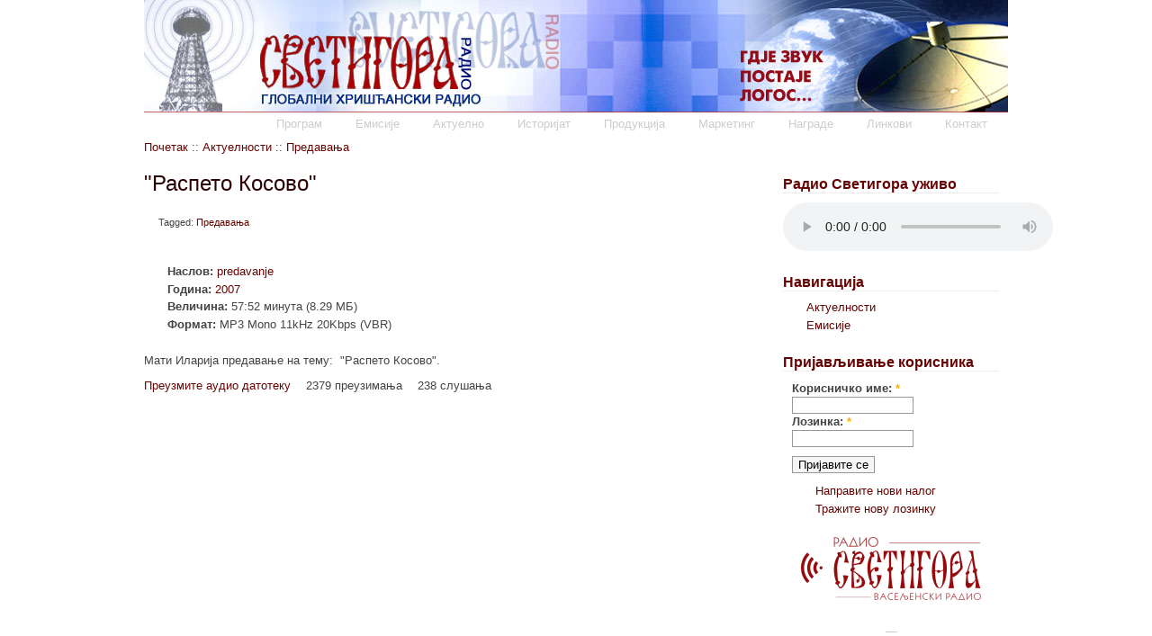

--- FILE ---
content_type: text/html; charset=utf-8
request_url: http://arhiva.svetigora.com/node/1501
body_size: 2989
content:
<!DOCTYPE html PUBLIC "-//W3C//DTD XHTML 1.0 Strict//EN"
  "http://www.w3.org/TR/xhtml1/DTD/xhtml1-strict.dtd">
<html xmlns="http://www.w3.org/1999/xhtml" lang="sr" xml:lang="sr">

  <head>
<meta http-equiv="Content-Type" content="text/html; charset=utf-8" />
    <title> &quot;Распето Косово&quot; | Радио Светигора</title>
    <meta http-equiv="Content-Type" content="text/html; charset=utf-8" />
<link rel="shortcut icon" href="/misc/favicon.ico" type="image/x-icon" />
    <link type="text/css" rel="stylesheet" media="all" href="/files/css/css_ecb330d967e8ee62b7bcdd54a21d9ea2.css" />
        <!--[if lte IE 7]>
    <style type="text/css" media="all">@import "/themes/barron/ie-fixes.css";</style>
    <![endif]-->
  </head>

  <body>
    <div id="container">
      <div id="header">
        <div id="nav">
                      <ul class="links"><li class="menu-31 first"><a href="/program">Програм</a></li>
<li class="menu-491"><a href="/emisije" title="Емисије Радија Светигора">Емисије</a></li>
<li class="menu-492"><a href="/aktuelno" title="">Актуелно</a></li>
<li class="menu-32"><a href="/istorijat">Историјат</a></li>
<li class="menu-33"><a href="/produkcija">Продукција</a></li>
<li class="menu-34"><a href="/marketing">Маркетинг</a></li>
<li class="menu-36"><a href="/nagrade">Награде</a></li>
<li class="menu-493"><a href="/linkovi" title="">Линкови</a></li>
<li class="menu-494 last"><a href="/contact" title="">Контакт</a></li>
</ul>                  </div><!-- /nav -->
        <div id="logo-wrapper">
                    <div id="logo"><a href="/" title="Почетак"><img src="/files/svetigora_logo_09.jpg" alt="Почетак" /></a></div>                            </div><!-- /logo-wrapper-->
      </div><!-- /header-->

      <div id="content">
                <div class="breadcrumb"><a href="/">Почетак</a> :: <a href="/aktuelno">Актуелности</a> :: <a href="/category/9/59">Предавања</a></div>        <h2 class="page-title"> &quot;Распето Косово&quot;</h2>
        <div class="tabs"></div>
                	              <div id="node-1501" class="node">

  
      
  <span class="submitted">
      </span>
    
      <div class="taxonomy">
      Tagged: <ul class="links inline"><li class="taxonomy_term_59 first last"><a href="/aktuelno/predavanja" rel="tag" title="">Предавања</a></li>
</ul>    </div>
      
  <div class="content">
    <div class='audio-node block'>
<div class="item-list"><ul class="audio-info"><li class="first"><object type="application/x-shockwave-flash" data="/modules/audio/players/1pixelout.swf" width="290" height="24" >
  <param name="movie" value="/modules/audio/players/1pixelout.swf" />
  <param name="wmode" value="transparent" />
  <param name="menu" value="false" />
  <param name="quality" value="high" />
  <param name="FlashVars" value="soundFile=http%3A%2F%2Farhiva.svetigora.com%2Faudio%2Fplay%2F1501" />
  <embed src="/modules/audio/players/1pixelout.swf" flashvars="soundFile=http%3A%2F%2Farhiva.svetigora.com%2Faudio%2Fplay%2F1501" width="290" height="24" />
</object></li>
<li><strong>Наслов:</strong> <a href="/audio/by/title/predavanje">predavanje</a></li>
<li><strong>Година:</strong> <a href="/audio/by/year/2007">2007</a></li>
<li><strong>Величина:</strong> 57:52 минута (8.29 МБ)</li>
<li class="last"><strong>Формат:</strong> MP3 Mono 11kHz 20Kbps (VBR)</li>
</ul></div></div>
<p>
Мати Иларија предавање на тему:&nbsp; &quot;Распето Косово&quot;.
</p>
  </div>
    
      <div class="nodeLinks">
      <ul class="links inline"><li class="audio_download_link first"><a href="http://arhiva.svetigora.com/audio/download/1501/Mati_Ilarija_raspeto_Kosovo.mp3">Преузмите аудио датотеку</a></li>
<li class="audio_download_count"><span>2379 преузимања</span></li>
<li class="audio_play_count last"><span>238 слушања</span></li>
</ul>    </div>
    
</div>
                      </div><!-- /content -->

      <div id="sidebar-wrapper">
        <div id="sidebar">
                    <div id="block-block-1" class="clear-block block block-block">

  <h2 class="title">Радио Светигора уживо</h2>

  <div class="content"><audio play preload="auto" controls src="http://svetigoralive.com:8879/Radio Svetigora;"></audio>




</div>
</div>
<div id="block-user-1" class="clear-block block block-user">

  <h2 class="title">Навигација</h2>

  <div class="content"><ul class="menu"><li class="collapsed first"><a href="/aktuelno">Актуелности</a></li>
<li class="collapsed last"><a href="/emisije">Емисије</a></li>
</ul></div>
</div>
<div id="block-user-0" class="clear-block block block-user">

  <h2 class="title">Пријављивање корисника</h2>

  <div class="content"><form action="/node/1501?destination=node%2F1501"  accept-charset="UTF-8" method="post" id="user-login-form">
<div><div class="form-item" id="edit-name-wrapper">
 <label for="edit-name">Корисничко име: <span class="form-required" title="Ово поље је обавезно.">*</span></label>
 <input type="text" maxlength="60" name="name" id="edit-name" size="15" value="" class="form-text required" />
</div>
<div class="form-item" id="edit-pass-wrapper">
 <label for="edit-pass">Лозинка: <span class="form-required" title="Ово поље је обавезно.">*</span></label>
 <input type="password" name="pass" id="edit-pass"  maxlength="60"  size="15"  class="form-text required" />
</div>
<input type="submit" name="op" id="edit-submit" value="Пријавите се"  class="form-submit" />
<div class="item-list"><ul><li class="first"><a href="/user/register" title="Направи нови кориснички налог.">Направите нови налог</a></li>
<li class="last"><a href="/user/password" title="Тражите нову лозинку путем е-маила.">Тражите нову лозинку</a></li>
</ul></div><input type="hidden" name="form_build_id" id="form-TTCQEXUI-bqKr8WWrrsONvN_0iraR4JQ67tLYkWaspA" value="form-TTCQEXUI-bqKr8WWrrsONvN_0iraR4JQ67tLYkWaspA"  />
<input type="hidden" name="form_id" id="edit-user-login-block" value="user_login_block"  />

</div></form>
</div>
</div>
<div id="block-block-315" class="clear-block block block-block">


  <div class="content"><p style="text-align: center;"><a href="https://svetigora.com/" target="_blank" title="Нови сајт Радија Светигора"><img src="/files/svetigora_logo.png" width="200" height="70" onmouseover="this.src='/files/Svetigora.png';" onmouseout="this.src='/files/svetigora_logo.png';" /></a></p></div>
</div>
<div id="block-block-72" class="clear-block block block-block">


  <div class="content"><p>
<table border="0" align="center">
<tbody>
<tr>
<td><!-- Histats.com  START  (standard)-->
<script type="text/javascript">document.write(unescape("%3Cscript src=%27http://s10.histats.com/js15.js%27 type=%27text/javascript%27%3E%3C/script%3E"));</script>
<a href="http://www.histats.com" target="_blank" title="website statistics" ><script  type="text/javascript" >
try {Histats.start(1,678311,4,430,112,75,"00001111");
Histats.track_hits();} catch(err){};
</script></a>
<noscript><a href="http://www.histats.com" target="_blank"><img  src="http://sstatic1.histats.com/0.gif?678311&101" alt="website statistics" border="0"></a></noscript>
<!-- Histats.com  END  --></td>
</tr>
</tbody>
</table>
</p></div>
</div>
        </div><!-- /sidebar -->
      </div><!-- /sidebar-wrapper -->
      
      <div id="footer">
        &copy;2006-2020 Радио Светигора · Сва права задржана · <a href="/impresum/">Импресум</a> · <a href="/contact/">Контакт</a>              </div><!-- /footer -->
    </div><!-- /container -->
    <script type="text/javascript" src="/misc/ieupdate.js"></script>
<script type="text/javascript" src="http://www.google-analytics.com/urchin.js"></script>
<script type="text/javascript">_uacct = "UA-405734-7";urchinTracker();</script></body>
</html>

--- FILE ---
content_type: text/css
request_url: http://arhiva.svetigora.com/files/css/css_ecb330d967e8ee62b7bcdd54a21d9ea2.css
body_size: 5914
content:



.field .field-label,.field .field-label-inline,.field .field-label-inline-first{font-weight:bold;}.field .field-label-inline,.field .field-label-inline-first{display:inline;}.field .field-label-inline{visibility:hidden;}.node-form .content-multiple-table td.content-multiple-drag{width:30px;padding-right:0;}.node-form .content-multiple-table td.content-multiple-drag a.tabledrag-handle{padding-right:.5em;}.node-form .content-add-more .form-submit{margin:0;}.node-form .number{display:inline;width:auto;}.node-form .text{width:auto;}.form-item #autocomplete .reference-autocomplete{white-space:normal;}.form-item #autocomplete .reference-autocomplete label{display:inline;font-weight:normal;}#content-field-overview-form .advanced-help-link,#content-display-overview-form .advanced-help-link{margin:4px 4px 0 0;}#content-field-overview-form .label-group,#content-display-overview-form .label-group,#content-copy-export-form .label-group{font-weight:bold;}table#content-field-overview .label-add-new-field,table#content-field-overview .label-add-existing-field,table#content-field-overview .label-add-new-group{float:left;}table#content-field-overview tr.content-add-new .tabledrag-changed{display:none;}table#content-field-overview tr.content-add-new .description{margin-bottom:0;}table#content-field-overview .content-new{font-weight:bold;padding-bottom:.5em;}.advanced-help-topic h3,.advanced-help-topic h4,.advanced-help-topic h5,.advanced-help-topic h6{margin:1em 0 .5em 0;}.advanced-help-topic dd{margin-bottom:.5em;}.advanced-help-topic span.code{background-color:#EDF1F3;font-family:"Bitstream Vera Sans Mono",Monaco,"Lucida Console",monospace;font-size:0.9em;padding:1px;}.advanced-help-topic .content-border{border:1px solid #AAA}



.filefield-icon{margin:0 2px 0 0;}.filefield-element{margin:1em 0;white-space:normal;}.filefield-element .widget-preview{float:left;padding:0 10px 0 0;margin:0 10px 0 0;border-width:0 1px 0 0;border-style:solid;border-color:#CCC;max-width:30%;}.filefield-element .widget-edit{float:left;max-width:70%;}.filefield-element .filefield-preview{width:16em;overflow:hidden;}.filefield-element .widget-edit .form-item{margin:0 0 1em 0;}.filefield-element input.form-submit,.filefield-element input.form-file{margin:0;}.filefield-element input.progress-disabled{float:none;display:inline;}.filefield-element div.ahah-progress,.filefield-element div.throbber{display:inline;float:none;padding:1px 13px 2px 3px;}.filefield-element div.ahah-progress-bar{display:none;margin-top:4px;width:28em;padding:0;}.filefield-element div.ahah-progress-bar div.bar{margin:0;}

.node-unpublished{background-color:#fff4f4;}.preview .node{background-color:#ffffea;}#node-admin-filter ul{list-style-type:none;padding:0;margin:0;width:100%;}#node-admin-buttons{float:left;margin-left:0.5em;clear:right;}td.revision-current{background:#ffc;}.node-form .form-text{display:block;width:95%;}.node-form .container-inline .form-text{display:inline;width:auto;}.node-form .standard{clear:both;}.node-form textarea{display:block;width:95%;}.node-form .attachments fieldset{float:none;display:block;}.terms-inline{display:inline;}


fieldset{margin-bottom:1em;padding:.5em;}form{margin:0;padding:0;}hr{height:1px;border:1px solid gray;}img{border:0;}table{border-collapse:collapse;}th{text-align:left;padding-right:1em;border-bottom:3px solid #ccc;}.clear-block:after{content:".";display:block;height:0;clear:both;visibility:hidden;}.clear-block{display:inline-block;}/*_\*/
* html .clear-block{height:1%;}.clear-block{display:block;}/* End hide from IE-mac */



body.drag{cursor:move;}th.active img{display:inline;}tr.even,tr.odd{background-color:#eee;border-bottom:1px solid #ccc;padding:0.1em 0.6em;}tr.drag{background-color:#fffff0;}tr.drag-previous{background-color:#ffd;}td.active{background-color:#ddd;}td.checkbox,th.checkbox{text-align:center;}tbody{border-top:1px solid #ccc;}tbody th{border-bottom:1px solid #ccc;}thead th{text-align:left;padding-right:1em;border-bottom:3px solid #ccc;}.breadcrumb{padding-bottom:.5em}div.indentation{width:20px;height:1.7em;margin:-0.4em 0.2em -0.4em -0.4em;padding:0.42em 0 0.42em 0.6em;float:left;}div.tree-child{background:url(/misc/tree.png) no-repeat 11px center;}div.tree-child-last{background:url(/misc/tree-bottom.png) no-repeat 11px center;}div.tree-child-horizontal{background:url(/misc/tree.png) no-repeat -11px center;}.error{color:#e55;}div.error{border:1px solid #d77;}div.error,tr.error{background:#fcc;color:#200;padding:2px;}.warning{color:#e09010;}div.warning{border:1px solid #f0c020;}div.warning,tr.warning{background:#ffd;color:#220;padding:2px;}.ok{color:#008000;}div.ok{border:1px solid #00aa00;}div.ok,tr.ok{background:#dfd;color:#020;padding:2px;}.item-list .icon{color:#555;float:right;padding-left:0.25em;clear:right;}.item-list .title{font-weight:bold;}.item-list ul{margin:0 0 0.75em 0;padding:0;}.item-list ul li{margin:0 0 0.25em 1.5em;padding:0;list-style:disc;}ol.task-list li.active{font-weight:bold;}.form-item{margin-top:1em;margin-bottom:1em;}tr.odd .form-item,tr.even .form-item{margin-top:0;margin-bottom:0;white-space:nowrap;}tr.merge-down,tr.merge-down td,tr.merge-down th{border-bottom-width:0 !important;}tr.merge-up,tr.merge-up td,tr.merge-up th{border-top-width:0 !important;}.form-item input.error,.form-item textarea.error,.form-item select.error{border:2px solid red;}.form-item .description{font-size:0.85em;}.form-item label{display:block;font-weight:bold;}.form-item label.option{display:inline;font-weight:normal;}.form-checkboxes,.form-radios{margin:1em 0;}.form-checkboxes .form-item,.form-radios .form-item{margin-top:0.4em;margin-bottom:0.4em;}.marker,.form-required{color:#f00;}.more-link{text-align:right;}.more-help-link{font-size:0.85em;text-align:right;}.nowrap{white-space:nowrap;}.item-list .pager{clear:both;text-align:center;}.item-list .pager li{background-image:none;display:inline;list-style-type:none;padding:0.5em;}.pager-current{font-weight:bold;}.tips{margin-top:0;margin-bottom:0;padding-top:0;padding-bottom:0;font-size:0.9em;}dl.multiselect dd.b,dl.multiselect dd.b .form-item,dl.multiselect dd.b select{font-family:inherit;font-size:inherit;width:14em;}dl.multiselect dd.a,dl.multiselect dd.a .form-item{width:10em;}dl.multiselect dt,dl.multiselect dd{float:left;line-height:1.75em;padding:0;margin:0 1em 0 0;}dl.multiselect .form-item{height:1.75em;margin:0;}.container-inline div,.container-inline label{display:inline;}ul.primary{border-collapse:collapse;padding:0 0 0 1em;white-space:nowrap;list-style:none;margin:5px;height:auto;line-height:normal;border-bottom:1px solid #bbb;}ul.primary li{display:inline;}ul.primary li a{background-color:#ddd;border-color:#bbb;border-width:1px;border-style:solid solid none solid;height:auto;margin-right:0.5em;padding:0 1em;text-decoration:none;}ul.primary li.active a{background-color:#fff;border:1px solid #bbb;border-bottom:#fff 1px solid;}ul.primary li a:hover{background-color:#eee;border-color:#ccc;border-bottom-color:#eee;}ul.secondary{border-bottom:1px solid #bbb;padding:0.5em 1em;margin:5px;}ul.secondary li{display:inline;padding:0 1em;border-right:1px solid #ccc;}ul.secondary a{padding:0;text-decoration:none;}ul.secondary a.active{border-bottom:4px solid #999;}#autocomplete{position:absolute;border:1px solid;overflow:hidden;z-index:100;}#autocomplete ul{margin:0;padding:0;list-style:none;}#autocomplete li{background:#fff;color:#000;white-space:pre;cursor:default;}#autocomplete li.selected{background:#0072b9;color:#fff;}html.js input.form-autocomplete{background-image:url(/misc/throbber.gif);background-repeat:no-repeat;background-position:100% 2px;}html.js input.throbbing{background-position:100% -18px;}html.js fieldset.collapsed{border-bottom-width:0;border-left-width:0;border-right-width:0;margin-bottom:0;height:1em;}html.js fieldset.collapsed *{display:none;}html.js fieldset.collapsed legend{display:block;}html.js fieldset.collapsible legend a{padding-left:15px;background:url(/misc/menu-expanded.png) 5px 75% no-repeat;}html.js fieldset.collapsed legend a{background-image:url(/misc/menu-collapsed.png);background-position:5px 50%;}* html.js fieldset.collapsed legend,* html.js fieldset.collapsed legend *,* html.js fieldset.collapsed table *{display:inline;}html.js fieldset.collapsible{position:relative;}html.js fieldset.collapsible legend a{display:block;}html.js fieldset.collapsible .fieldset-wrapper{overflow:auto;}.resizable-textarea{width:95%;}.resizable-textarea .grippie{height:9px;overflow:hidden;background:#eee url(/misc/grippie.png) no-repeat center 2px;border:1px solid #ddd;border-top-width:0;cursor:s-resize;}html.js .resizable-textarea textarea{margin-bottom:0;width:100%;display:block;}.draggable a.tabledrag-handle{cursor:move;float:left;height:1.7em;margin:-0.4em 0 -0.4em -0.5em;padding:0.42em 1.5em 0.42em 0.5em;text-decoration:none;}a.tabledrag-handle:hover{text-decoration:none;}a.tabledrag-handle .handle{margin-top:4px;height:13px;width:13px;background:url(/misc/draggable.png) no-repeat 0 0;}a.tabledrag-handle-hover .handle{background-position:0 -20px;}.joined + .grippie{height:5px;background-position:center 1px;margin-bottom:-2px;}.teaser-checkbox{padding-top:1px;}div.teaser-button-wrapper{float:right;padding-right:5%;margin:0;}.teaser-checkbox div.form-item{float:right;margin:0 5% 0 0;padding:0;}textarea.teaser{display:none;}html.js .no-js{display:none;}.progress{font-weight:bold;}.progress .bar{background:#fff url(/misc/progress.gif);border:1px solid #00375a;height:1.5em;margin:0 0.2em;}.progress .filled{background:#0072b9;height:1em;border-bottom:0.5em solid #004a73;width:0%;}.progress .percentage{float:right;}.progress-disabled{float:left;}.ahah-progress{float:left;}.ahah-progress .throbber{width:15px;height:15px;margin:2px;background:transparent url(/misc/throbber.gif) no-repeat 0px -18px;float:left;}tr .ahah-progress .throbber{margin:0 2px;}.ahah-progress-bar{width:16em;}#first-time strong{display:block;padding:1.5em 0 .5em;}tr.selected td{background:#ffc;}table.sticky-header{margin-top:0;background:#fff;}#clean-url.install{display:none;}html.js .js-hide{display:none;}#system-modules div.incompatible{font-weight:bold;}#system-themes-form div.incompatible{font-weight:bold;}span.password-strength{visibility:hidden;}input.password-field{margin-right:10px;}div.password-description{padding:0 2px;margin:4px 0 0 0;font-size:0.85em;max-width:500px;}div.password-description ul{margin-bottom:0;}.password-parent{margin:0 0 0 0;}input.password-confirm{margin-right:10px;}.confirm-parent{margin:5px 0 0 0;}span.password-confirm{visibility:hidden;}span.password-confirm span{font-weight:normal;}

ul.menu{list-style:none;border:none;text-align:left;}ul.menu li{margin:0 0 0 0.5em;}li.expanded{list-style-type:circle;list-style-image:url(/misc/menu-expanded.png);padding:0.2em 0.5em 0 0;margin:0;}li.collapsed{list-style-type:disc;list-style-image:url(/misc/menu-collapsed.png);padding:0.2em 0.5em 0 0;margin:0;}li.leaf{list-style-type:square;list-style-image:url(/misc/menu-leaf.png);padding:0.2em 0.5em 0 0;margin:0;}li a.active{color:#000;}td.menu-disabled{background:#ccc;}ul.links{margin:0;padding:0;}ul.links.inline{display:inline;}ul.links li{display:inline;list-style-type:none;padding:0 0.5em;}.block ul{margin:0;padding:0 0 0.25em 1em;}

#permissions td.module{font-weight:bold;}#permissions td.permission{padding-left:1.5em;}#access-rules .access-type,#access-rules .rule-type{margin-right:1em;float:left;}#access-rules .access-type .form-item,#access-rules .rule-type .form-item{margin-top:0;}#access-rules .mask{clear:both;}#user-login-form{text-align:center;}#user-admin-filter ul{list-style-type:none;padding:0;margin:0;width:100%;}#user-admin-buttons{float:left;margin-left:0.5em;clear:right;}#user-admin-settings fieldset .description{font-size:0.85em;padding-bottom:.5em;}.profile{clear:both;margin:1em 0;}.profile .picture{float:right;margin:0 1em 1em 0;}.profile h3{border-bottom:1px solid #ccc;}.profile dl{margin:0 0 1.5em 0;}.profile dt{margin:0 0 0.2em 0;font-weight:bold;}.profile dd{margin:0 0 1em 0;}
.views-exposed-form .views-exposed-widget{float:left;padding:.5em 1em 0 0;}.views-exposed-form .views-exposed-widget .form-submit{margin-top:1.6em;}.views-exposed-form .form-item,.views-exposed-form .form-submit{margin-top:0;margin-bottom:0;}.views-exposed-form label{font-weight:bold;}.views-exposed-widgets{margin-bottom:.5em;}html.js a.views-throbbing,html.js span.views-throbbing{background:url(/modules/views/images/status-active.gif) no-repeat right center;padding-right:18px;}div.view div.views-admin-links{font-size:xx-small;margin-right:1em;margin-top:1em;}.block div.view div.views-admin-links{margin-top:0;}div.view div.views-admin-links ul{margin:0;padding:0;}div.view div.views-admin-links li{margin:0;padding:0 0 2px 0;z-index:201;}div.view div.views-admin-links li a{padding:0;margin:0;color:#ccc;}div.view div.views-admin-links li a:before{content:"[";}div.view div.views-admin-links li a:after{content:"]";}div.view div.views-admin-links-hover a,div.view div.views-admin-links:hover a{color:#000;}div.view div.views-admin-links-hover,div.view div.views-admin-links:hover{background:transparent;}div.view div.views-hide{display:none;}div.view div.views-hide-hover,div.view:hover div.views-hide{display:block;position:absolute;z-index:200;}div.view:hover div.views-hide{margin-top:-1.5em;}.views-view-grid tbody{border-top:none;}


div.audio-node{overflow:hidden;}ul.audio{list-style-type:none;margin:0;padding:0;}ul.audio li{float:left;margin:1em;}ul.audio-info{list-style-type:none;margin:0;padding:0;}ul.audio-info li{margin:2px 0;padding-left:5px;}div.audio-image{text-align:center;float:right;padding:5px;margin-left:10px;background-color:#ccc;}div.audio-image img{border:1px solid #999;}


html,body,div,span,h1,h2,h3,h4,h5,h6,p,a,img,dl,dt,dd,ol,ul,li{margin:0;padding:0;border:0;vertical-align:baseline;}:focus{outline:0;}body{background:transparent url(/themes/barron/images/header.jpg) repeat-x;color:#444;font-family:Arial,Helvetica,sans-serif;font-size:13px;line-height:18px;margin:0;padding:0;}h2{font-size:140%;font-weight:normal;margin:20px 0 5px;}h3{font-size:125%;font-weight:normal;}a:link,a:visited{color:#660403;font-weight:normal;text-decoration:none;}a:hover{color:#E90017;text-decoration:underline;}ul{margin:0.5em 0 1em;padding:0;}ol{margin:0.75em 0 1.25em;padding:0;}ol li,ul li{margin:0.4em 0 0.4em .5em;}ul.menu,.item-list ul{line-height:1.2em;margin:0.35em 0 0 -0.5em;padding:0;}ul.menu ul,.item-list ul ul{margin-left:0em;}ol li,ul li,ul.menu li,.item-list ul li,li.leaf{margin:0.15em 0 0.15em .5em;}ul li,ul.menu li,.item-list ul li,li.leaf{background:transparent url(/themes/barron/images/menu-leaf.gif) no-repeat 1px .35em;list-style-image:none;list-style-type:none;padding:0 0 .2em 1.5em;}ol li{margin-left:2em;padding:0 0 .3em;}ul li.expanded{background:transparent url(/themes/barron/images/menu-expanded.gif) no-repeat 1px .35em;}ul li.collapsed{background:transparent url(/themes/barron/images/menu-collapsed.gif) no-repeat 0px .35em;}ul li.leaf a,ul li.expanded a,ul li.collapsed a{display:block;}ul.inline li{background:none;margin:0;padding:0 1em 0 0;}ol.task-list{list-style-image:none;list-style-type:none;margin-left:0;}ol.task-list li{padding:0.5em 1em 0.5em 2em;}ol.task-list li.active{background:transparent url(/themes/barron/images/task-list.png) no-repeat 3px 50%;}ol.task-list li.done{background:transparent url(/misc/watchdog-ok.png) no-repeat 0px 50%;color:#393;}ol.task-list li.active{margin-right:1em;}fieldset ul.clear-block li{background-image:none;margin:0;padding:0;}ul.primary,ul.primary li,ul.secondary{background:none;border-bottom:1px solid #BBBBBB;height:auto;margin:5px;padding:0;}ul.secondary li{background:none;border-right:1px solid #CCCCCC;display:inline;padding:0 1em;}ul.links li{background:none;list-style:none;margin:0 1em 0 0;padding:0;}#container{margin:0 auto;width:960px;}#header{height:155px;position:relative;}#header a{color:#FFFFFF;}#logo-wrapper{height:125px;line-height:4em;position:absolute;}#header #logo{float:left;height:100px;margin:0;}#header h1.site-name{color:#fff;float:left;font-size:350%;margin:6px 0 0;}#header h1.site-name a{color:#fff;text-decoration:none;}#header h1.site-name a:hover{color:#ddd;text-decoration:none;}#header h2.site-slogan{color:#eee;float:left;font-size:170%;margin:16px 0 0 12px;text-transform:lowercase;white-space:nowrap;}#nav ul{list-style:none;list-style-image:none;height:1%;margin:0;padding:4px 0 0;position:absolute;top:125px;right:0;}#nav li{background:none;display:inline;list-style:none;padding:0;}#nav li a{border:none;color:#ccc;font-weight:normal;padding:6px 10px;text-decoration:none;}#nav li a:hover,#nav li a.active{background:#7B0505 none repeat;border:none;border-left:1px solid #ddd;border-right:1px solid #ddd;color:#fff;padding-left:9px;padding-right:9px;}#content{float:left;margin:0;overflow:hidden;width:680px;}#sidebar-wrapper{background:transparent url(/themes/barron/images/sidebar_bottom.jpg) no-repeat left bottom;float:right;margin-top:20px;width:280px;}#sidebar{background:transparent url(/themes/barron/images/sidebar_top.jpg) no-repeat left top;margin:0 0 20px;padding:10px 10px 10px 30px;}h2.page-title{color:#2D0102;font-size:1.846em;line-height:1.2em;margin:10px 0 20px;}.mission{background-color:#efefef;border:solid 1px #ccc;margin:0;padding:10px;}.messages{color:#C80000;font-size:110%;margin:10px 0;}.node{margin:0 0 40px;}.node h2.title{background:url(/themes/barron/images/nodeTitle.gif) no-repeat 0 100%;color:#9a0000;font-size:1.692em;line-height:1.25em;margin:0;}.node h2.node-title a{color:#660403;text-decoration:none;}.node h2.node-title a:hover{color:#d00000;text-decoration:none;}.content p{margin:10px 0;}.submitted{color:#a3a3a3;font-size:0.769em;}.node .links{font-size:1em;margin:0;padding:0;}.taxonomy{background:url(/themes/barron/icons/tag_red.png) no-repeat 0 7px;font-size:0.846em;padding:0 0 5px 16px;}.picture{float:right;padding-right:1em;}.preview .node{padding:0.75em;}.block{margin:0 0 20px;}.block h2.title{border-bottom:1px solid #eee;color:#660403;font-size:1.230em;font-weight:bold;line-height:1.25em;margin:10px 0;}.block ul{margin:0;padding:0;}.block ul li{background-position:0 0.461em;}h2.comments{font-size:1.538em;line-height:1.2em;margin-bottom:0.25em;}h3.comment-title{font-size:1.35em;margin:0;padding:0;}.comment{background-color:#F7F7F7;border:1px solid #ccc;margin:0 0 2em;padding:1em;}.content blockquote p{margin:0;padding:0 20px 8px;}blockquote{background:url(/themes/barron/images/close-quote.gif) no-repeat right bottom;color:#620203;font-family:serif;margin:10px 0;}blockquote:first-child{background:url(/themes/barron/images/open-quote.gif) no-repeat left top;padding:10px 0 0 20px;}#footer{clear:both;font-size:0.923em;margin:0 0 20px;text-align:center;}#content img{border:1px solid #ddd;padding:2px;}#content a.active img{border:none;}#content .feed-icon img{border:none}.comment_comments a{background:transparent url(/themes/barron/icons/comment.png) no-repeat 0 2px;padding-bottom:5px;padding-left:20px;}.node_read_more a{background:transparent url(/themes/barron/icons/page_white_go.png) no-repeat;padding-bottom:5px;padding-left:20px;}.comment_add a,.comment_reply a{background:transparent url(/themes/barron/icons/comment_add.png) no-repeat;padding-bottom:5px;padding-left:20px;}.comment_delete a{background:transparent url(/themes/barron/icons/comment_delete.png) no-repeat;padding-bottom:5px;padding-left:20px;}.comment_edit a{background:transparent url(/themes/barron/icons/comment_edit.png) no-repeat;padding-bottom:5px;padding-left:20px;}.blog_usernames_blog a{background:transparent url(/themes/barron/icons/user_comment.png) no-repeat;padding-bottom:5px;padding-left:20px;}hr{background:#5294c1;border:none;height:1px;margin:0;padding:0;}dl{margin:0.5em 0 1em 1.5em;}dl dd{margin:0 0 .5em 1.5em;}dt{font-size:1em;margin:0.65em 0 0;}dl{margin:0.5em 0 1em 1.5em;}span.form-required{color:#ffae00;}.description{color:#5A5A5A;font-size:0.92em;margin-bottom:0.75em;}div.error,tr.error{background:#FFCCCC none repeat scroll 0%;color:#220000;padding:8px;}.form-text,.form-textarea,.form-select{border:1px solid #989898;}#cse-search-box .form-text{width:160px;}#edit-submit,.form-submit{background-color:#F6F6F5;border:1px solid #989898;cursor:pointer;margin:10px 0;}#edit-submit:hover,.form-submit:hover{background-color:#ddd;}#search label{display:none;}.form-checkboxes,.form-radios,.form-checkboxes .form-item,.form-radios .form-item{margin:0.25em 0;}#center form{margin-bottom:2em;}#search-form .form-submit,#search-theme-form .form-submit,#watchdog-form-overview .form-submit,#node-admin-buttons .form-submit,.confirmation .form-submit,.search-form .form-submit,.poll .form-submit,fieldset .form-button,fieldset .form-submit,.sidebar .form-button,.sidebar .form-submit,table .form-button,table .form-submit{margin:0;}.box{margin-bottom:2.5em;}div.admin{margin:0;padding:0;}.user-signature{color:#949494;font-family:Cursive,sans;font-size:0.80em;margin:0;padding:0;}.profile{margin-top:1.5em;}.profile h3{border-bottom:0;margin-bottom:1em;}.profile dl{margin:0;}.profile dt{font-weight:normal;color:#898989;font-size:0.92em;line-height:1.3em;margin-top:1.4em;margin-bottom:0.45em;}.profile dd{margin-bottom:1.6em;}div.admin-panel,div.admin-panel .description,div.admin-panel .body,div.admin,div.admin .left,div.admin .right,div.admin .expert-link,div.item-list,.menu{margin:0;padding:0;}div.admin-panel{background:#fff;padding:1em 1em 1.5em;}div.admin-panel .description{margin-bottom:1.5em;}div.admin-panel dl{margin:0;}div.admin-panel dd{color:#898989;font-size:0.92em;line-height:1.3em;margin-top:-.2em;margin-bottom:.65em;}table.system-status-report th{border-color:#d3e7f4;}#autocomplete li.selected,tr.selected td,tr.selected td.active{background:#FFFFCC;color:#333;}tr.selected td a:link,tr.selected td a:visited,tr.selected td a:active{color:#333;}tr.taxonomy-term-preview{opacity:0.85;}tr.taxonomy-term-divider-top{border-bottom:none;}tr.taxonomy-term-divider-bottom{border-top:1px dotted #CCC;}#user-login-form{margin:0;padding:0 0 0 10px;text-align:left;}#user-login-form .form-item{margin:0;padding:0;text-align:left;}body.mceContentBody{background:#fff;color:#000;font-size:12px;}body.mceContentBody a:link{color:#ff0000;}table{}thead th{border-bottom:2px solid #AAAAAA;color:#494949;font-weight:bold;}td,th{padding:0.3em 0.5em 0.5em;}tr.even,tr.odd,tbody th{border:solid #D5D6D7;border-width:1px 0;}tr.even{background-color:#fff;}td.region,td.module,td.container{background-color:#CBB5B5;border-bottom:1px solid #AAAAAA;border-top:1.5em solid #fff;color:#000;font-weight:bold;}tr:first-child td.region,tr:first-child td.module,tr:first-child td.container{border-top-width:0;}td.menu-disabled,td.menu-disabled a{background-color:#D5C2C2;color:#000;}td.active{background-color:#f7f7f7;}tr.dblog-user{background-color:#fcf9e5;}tr.dblog-user td.active{background-color:#fbf5cf;}tr.dblog-content{background-color:#fefefe;}tr.dblog-content td.active{background-color:#f5f5f5;}tr.dblog-warning{background-color:#fdf5e6;}tr.dblog-warning td.active{background-color:#fdf2de;}tr.dblog-error{background-color:#fbe4e4;}tr.dblog-error td.active{background-color:#fbdbdb;}tr.dblog-page-not-found,tr.dblog-access-denied{background:#d7ffd7;}tr.dblog-page-not-found td.active,tr.dblog-access-denied td.active{background:#c7eec7;}table.system-status-report tr.error,table.system-status-report tr.error th{background-color:#fcc;border-color:#ebb;color:#200;}table.system-status-report tr.warning,table.system-status-report tr.warning th{background-color:#ffd;border-color:#eeb;}table.system-status-report tr.ok,table.system-status-report tr.ok th{background-color:#dfd;border-color:#beb;}.aleft{float:left;margin-bottom:4px;margin-right:10px;}.image-thumbnail{float:left;margin-bottom:4px;margin-right:10px;}
